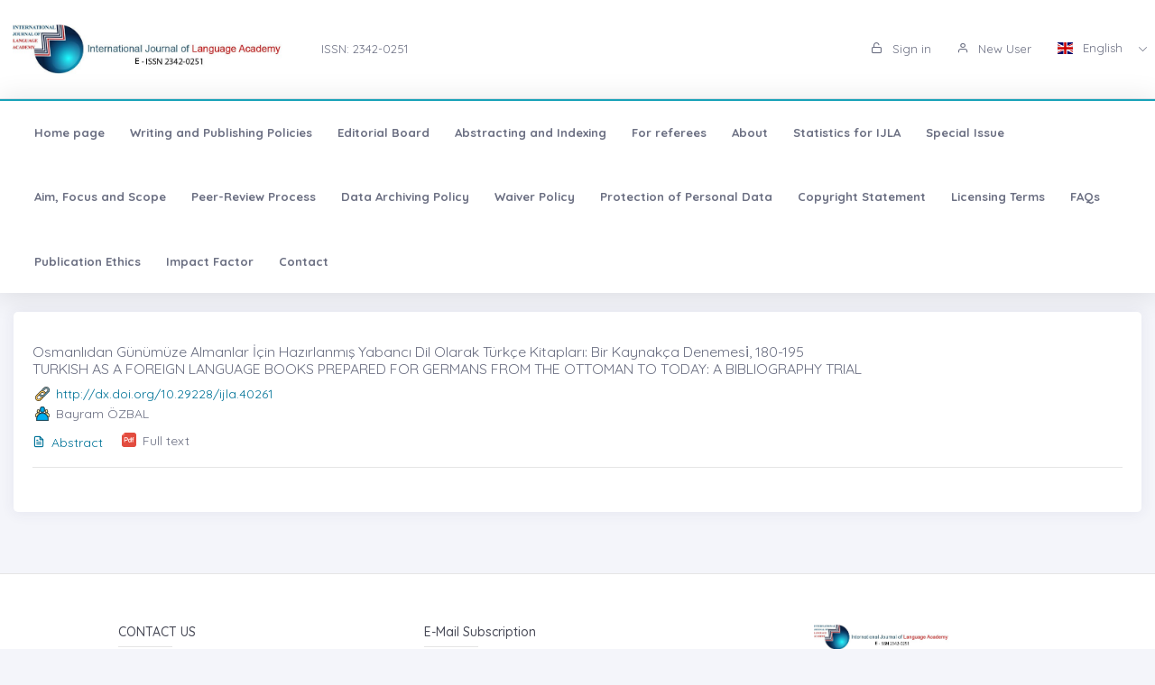

--- FILE ---
content_type: text/html;charset=UTF-8
request_url: https://ijla.net/?mod=yazar_bilgi&user_id=138026
body_size: 5151
content:








































<!DOCTYPE html>
<html lang="tr">
    
    
    
    



                                

                                                                
                                
                                 
                                <head>
                                    <meta name="viewport" content="width=device-width, initial-scale=1.0, user-scalable=0, minimal-ui">

                                       <meta name="title" content="International Journal of Language Academy"/>  
                                     
                                     
                                      <meta name="description" content="International Journal of Language Academy"/> 
                                    <meta name="title" content="International Journal of Language Academy"/>
                                    <meta name="author" content=" Dr. Ömer Tuğrul KARA & Dr. Mary Beth SCHAEFER "/>
                                <title>International Journal of Language Academy</title>
                                <link rel="icon" sizes="144x144"  href="/dergiler/ad4ac20a-510e-41e3-be0f-a6e1af778786.jpg"></link>
                                



















<link rel="schema.DCTERMS" href="http://purl.org/dc/terms/" />
<link rel="schema.DC" href="http://purl.org/dc/elements/1.1/" />
  

<meta http-equiv="Content-Type" content="text/html; charset=UTF-8">
<meta http-equiv="X-UA-Compatible" content="IE=edge">

<link  rel="stylesheet" href="https://fonts.googleapis.com/css?family=Open+Sans:300,300i,400,400i,600,600i,700,700i%7CQuicksand:300,400,500,700"/>
<link rel="stylesheet" type="text/css" href="app-assets/css/vendors.css"/>
<link rel="stylesheet" type="text/css" href="app-assets/vendors/css/ui/prism.min.css"/>
<link rel="stylesheet" type="text/css" href="app-assets/css/app.css"/>
<link rel="stylesheet" type="text/css" href="app-assets/css/core/menu/menu-types/vertical-menu.css"/>
<link rel="stylesheet" type="text/css" href="app-assets/css/core/colors/palette-gradient.css"/>
<link rel="stylesheet" type="text/css" href="app-assets/css/pages/timeline.css"/>
<link rel="stylesheet" type="text/css" href="app-assets/css/components.min.css"/>
<link rel="stylesheet" type="text/css" href="dist-assets/css/style.css"/>  




<style>
    html body {
        background-color: rgb(244, 245, 250) !important;
    }
    .colorset-border-top  {
        border-top: 2px solid!important;
        border-top-color: rgb(23, 162, 184)!important;
    }

    .colorset-c  {
        color: rgb(23, 162, 184) !important;
    }

    .colorset-bbc  {
        border-bottom-color: rgb(23, 162, 184)!important;
    }

    .colorset-bg  {
        background-color: rgb(23, 162, 184) !important;
    }

    .colorset-bl li.list-group-item:hover,.colorset-bl li.list-group-item.active{
        border-left: 2px solid rgb(23, 162, 184)!important;
    }

    .nav.nav-tabs.nav-linetriangle .nav-item a.nav-link.active:focus {
        color: rgb(23, 162, 184)!important;
    }
    .nav.nav-tabs.nav-linetriangle .nav-item a.nav-link.active {
        color: rgb(23, 162, 184)!important;
        border-bottom-color: rgb(23, 162, 184)!important;
    }
    .nav.nav-tabs.nav-linetriangle .nav-item a.nav-link.active:before {
        border-top-color: rgb(23, 162, 184)!important;
    }
    .navbar-belt{
        
        background-color: rgb(255, 255, 255) !important;   
        

    }
    .navbar-container{  
        
        background-color: rgb(255, 255, 255) !important;
        

    }.card{
        
        background-color: rgb(255, 255, 255) !important;
        

    }
    #genel-menu{
        
        color: #007398 !important;
        
    }
    #genel-menu a{
        
        color: #007398 !important;
        
    }
    #islemler-menusu{
        
        color: #007398 !important;
        
    }
    #islemler-menusu a{
        
        color: #007398 !important;
        
    }

    #navbar-sabit a{
        

        color: #6b6f82 !important;
        
    }




    .brand-with{
        max-width: 300px;
        max-height: 60px;
    }

    .logo{
        padding: 2rem;
    }

    .logo img{
        width: 35%;
        margin:0;
    }
</style>   





                                </head>
                                

                                <body class="horizontal-layout horizontal-menu horizontal-menu-padding 2-columns menu-expanded" data-open="click" data-menu="horizontal-menu" data-col="2-columns">

                                    

                     
                                    
                                <div id="ust-panel" class="mh15">
                                    <!--UST PANEL MODULLERİ BURAYA INCLUDE EDİLECEK-->
                                    

                                    
                                    









<script language="JavaScript" src="https://code.jquery.com/jquery-3.3.1.js" type="text/javascript"></script>

<nav class="header-top header-navbar navbar-expand-md navbar navbar-with-menu navbar-light navbar-border navbar-shadow" id="navbar-login-ile">
    <div class="navbar-wrapper">
        <div class="navbar-container content ml0">
            <div class="collapse navbar-collapse show" id="navbar-mobile">
                <ul class="nav navbar-nav mr-auto float-right">
                    
                    <li class="nav-item">
                        <a href="index.jsp" class="navbar-brand nav-link ">
                            
                                
                                
                                <img class="brand-with" src="/dergiler/ad4ac20a-510e-41e3-be0f-a6e1af778786.jpg" />
                                
                                
                                
                                
                                
                                
                                
                                
                                
                                 
                                
                                

                        </a>
                    </li>
                                
                               

                                  <li class="nav-item d-flex flex-wrap align-content-around"> <a href="#" class="nav-link" > ISSN:  2342-0251</a></li> 
                               
                </ul>
                                 
                
                
                
                
                
                
                  
                  
                  
                  
                     
                  
                   
                  
                  
                
                
                <ul class="nav navbar-nav float-right">
                    
                    <li class="nav-item">
                        
                        
                        <a href="dergi.jsp" class="nav-link"><i class="ft-unlock"></i> Sign in </a>
                        
                        
                        

                    </li>
                    <li class="nav-item">
                        
                         <a href="?mod=register" class="nav-link"><i class="ft-user"></i>  New User  </a>
                        
                        
                       </li>
                        
                        
                         <li class="dropdown dropdown-language nav-item">
                        <a id="dropdown-active-item" href="#" data-toggle="dropdown" aria-haspopup="true" aria-expanded="false" class="dropdown-toggle nav-link">      <i  class="flag-icon flag-icon-gb"></i> English <i class="caret"></i>      </a>
                        
                        <div aria-labelledby="dropdown-flag" class="dropdown-menu dropdown-menu-right">
                            
                            
                            <a href="?modul=header.jsp&lang=tr" class="dropdown-item" data-lng="es"><i class="flag-icon flag-icon-tr"></i> Turkish </a>
                            
                            
                            
                            

                            
                            
                            
                            <a href="?modul=header.jsp&lang=eng"  class="dropdown-item active" data-lng="en"><i class="flag-icon flag-icon-gb"></i> English  </a>
                            
                            
                            

                            
                              
                        </div>
                        
                         
                    </li>
                    
                        
                   
                </ul>
            </div>
        </div>
    </div>
</nav>
                        
                
                      
                                    
                                    











<style>
    .dropdown-menu,
    .navbar-light .navbar-nav li{
        z-index: 99999;
    }
   
    ul.dropdown-menu.first-hr hr:first-of-type {
    display: none;
}
    ul.dropdown-menu.first-hr li:first-of-type {
   padding-top: .5rem;
}
</style>


<nav class="main-menu-content navbar-fixed" id="navbar-sabit" style="font-weight: bold!important; ">
    <div class="navbar-belt header-navbar navbar-expand-sm navbar navbar-with-menu navbar-light navbar-shadow border-grey border-lighten-2 colorset-border-top">
        <div class="navbar-wrapper">
            <div class="navbar-header w0">
                <ul class="nav navbar-nav mr-auto">
                    <li class="nav-item d-md-none float-right"><a data-toggle="collapse" data-target="#navbar-mobile10" class="nav-link open-navbar-container"><i class="la la-angle-double-down pe-2x icon-rotate-right"></i></a></li>
                </ul>
            </div>
            <div class="navbar-container content ml0">
                <div id="navbar-mobile10" class="collapse navbar-collapse">


                    <ul class="nav navbar-nav mr-auto">
                        <li class="nav-item"><a class="nav-link disabled" href="/index.jsp">Home page</a></li>
                            


                        <li class="nav-item"><a class="nav-link disabled" href="?mod=sayfabilgi&sayfa_alias=Writing and Publishing Policies">Writing and Publishing Policies</a></li>
                            
                        


                        <li class="nav-item"><a class="nav-link disabled" href="?mod=sayfabilgi&sayfa_alias=Editorial Board">Editorial Board</a></li>
                            
                        


                        <li class="nav-item"><a class="nav-link disabled" href="?mod=sayfabilgi&sayfa_alias=Abstracting and Indexing">Abstracting and Indexing</a></li>
                            
                        


                        <li class="nav-item"><a class="nav-link disabled" href="?mod=sayfabilgi&sayfa_alias=For referees">For referees</a></li>
                            
                        


                        <li class="nav-item"><a class="nav-link disabled" href="?mod=sayfabilgi&sayfa_alias=About">About</a></li>
                            
                        


                        <li class="nav-item"><a class="nav-link disabled" href="?mod=sayfabilgi&sayfa_alias=Statistics for IJLA">Statistics for IJLA</a></li>
                            
                        


                        <li class="nav-item"><a class="nav-link disabled" href="?mod=sayfabilgi&sayfa_alias=Special Issue">Special Issue</a></li>
                            
                        


                        <li class="nav-item"><a class="nav-link disabled" href="?mod=sayfabilgi&sayfa_alias=Aim, Focus and Scope">Aim, Focus and Scope</a></li>
                            
                        


                        <li class="nav-item"><a class="nav-link disabled" href="?mod=sayfabilgi&sayfa_alias=Peer-Review Process">Peer-Review Process</a></li>
                            
                        


                        <li class="nav-item"><a class="nav-link disabled" href="?mod=sayfabilgi&sayfa_alias=Data Archiving Policy">Data Archiving Policy</a></li>
                            
                        


                        <li class="nav-item"><a class="nav-link disabled" href="?mod=sayfabilgi&sayfa_alias=Waiver Policy">Waiver Policy</a></li>
                            
                        


                        <li class="nav-item"><a class="nav-link disabled" href="?mod=sayfabilgi&sayfa_alias=Protection of Personal Data">Protection of Personal Data</a></li>
                            
                        


                        <li class="nav-item"><a class="nav-link disabled" href="?mod=sayfabilgi&sayfa_alias=Copyright  Statement">Copyright  Statement</a></li>
                            
                        


                        <li class="nav-item"><a class="nav-link disabled" href="?mod=sayfabilgi&sayfa_alias=Licensing Terms">Licensing Terms</a></li>
                            
                        


                        <li class="nav-item"><a class="nav-link disabled" href="?mod=sayfabilgi&sayfa_alias=FAQs">FAQs</a></li>
                            
                        


                        <li class="nav-item"><a class="nav-link disabled" href="?mod=sayfabilgi&sayfa_alias=Publication Ethics">Publication Ethics</a></li>
                            
                        


                        <li class="nav-item"><a class="nav-link disabled" href="?mod=sayfabilgi&sayfa_alias=Impact Factor">Impact Factor</a></li>
                            
                        
                        
                        
                            
                        <li class="nav-item"><a class="nav-link disabled" href="?mod=iletisim"> Contact  </a></li>
                    </ul>


                    <ul class="nav navbar-nav float-right">
                        
                    </ul>
                </div>
            </div>
        </div>
    </div>
</nav>
                                    
                                    

                                </div> 
                               
                                  

                                

                                



                                
                                

                                
                                


                                
                                    
                                    
                                    
                                
                                


                                



                                
                                
                                
                                
                                
                                



                                

                                

                                
















<!DOCTYPE html>









<div class="mt-2"></div>

<div class="container-fluid" >
    <div class="row">
        <div class="col-md-12">

            <div class="card">
                <div class="card-body">


                    
                       
                    
                    
                    <div class="card border-grey border-lighten-2 mb-1 mt-1">
                          <h5>
                            <a target="_blank" href="?mod=tammetin&makaleadi=&makaleurl=9f7cc5d8-932b-4f79-9f81-21680e690401.pdf&key=40261" class="text-muted">Osmanlıdan Günümüze Almanlar İçin Hazırlanmış Yabancı Dil Olarak Türkçe Kitapları: Bir Kaynakça Denemesi̇, 180-195   <br>  TURKISH AS A FOREIGN LANGUAGE BOOKS PREPARED FOR GERMANS FROM THE OTTOMAN TO TODAY: A BIBLIOGRAPHY TRIAL </a>
                        </h5>
                        
                        <div class="d-flex">
                            <div class="svg-small link mr05"></div>
                            <div class="flex-shrink-0s auto-align"><a target="_blank" href="http://dx.doi.org/10.29228/ijla.40261">http://dx.doi.org/10.29228/ijla.40261</a></div>
                        </div>
                        
                        <div class="d-flex">
                            <div class="svg-small user  mr05"></div>
                            <div class="flex-shrink-0s auto-align">   Bayram ÖZBAL </div>
                        </div>
                        <ul class="list-inline pull-left mb-0 mt05">

                            <li class="list-inline-item mr-1"><a  href="?mod=makale_tr_ozet&makale_id=40261"  ><i class="ft-file-text mr05"></i>Abstract</a></li>
                            <li class="list-inline-item mr-1">
                                <div class="d-flex">
                                    <div class="svg-small pdf2 mr05"></div>
                                    <a target="_blank" href="?mod=tammetin&makaleadi=&makaleurl=9f7cc5d8-932b-4f79-9f81-21680e690401.pdf&key=40261" class="text-muted">  Full text</a>
                                    
                                    
                                    

                                </div>
                            </li>

                        </ul>
                        <hr>
                    </div>

                    
                </div>
            </div>
        </div>

    </div>
</div>





                                

                                
                                
                                <div id="alt-panel">
                                    
                                    
                                    

                                    <footer class="pt-1 mt-3" id="species/footer2.jsp">
                                        









<!DOCTYPE html>

<div class="container">
    <div class="container text-center text-md-left">
        <div class="row mt-3">

            <div class="col-md-4 col-lg-3 col-xl-3 mx-auto mb-md-0">
                <h6 class="text-uppercase font-weight-bold2">Contact Us</h6>
                <hr class="deep-purple accent-2 mt-0 d-inline-block mx-auto" style="width: 60px;">
                
                <p><i class="ft-mail mr05"></i>ijlaacademy@gmail.com</p>
                <p><i class="ft-phone mr05"></i> 0541 892 71 16 (Dr. Ali YİĞİT)</p>
                <p>
                    
                </p>
                
            </div>
            <div class="col-md-4 col-lg-2 col-xl-4 mx-auto">
                <h6 class=" font-weight-bold2">E-Mail Subscription</h6>
                <hr class="deep-purple accent-2 mt-0 d-inline-block mx-auto" style="width: 60px;">
                 <p>By subscribing to E-Newsletter, you can get the latest news to your e-mail.</p> 
                <form action="?species/footer2.jsp"    id="newsletter-form">
                    <div class="input-group">

                        <input type="text"  name="kayite-mail" class="form-control" placeholder="E-Posta Adresiniz">
                            <div class="input-group-prepend">
                                <button type="submit"  class="input-group-text"  id="alertbox"><i class="ft-chevrons-right"></i></button>   
                            </div>
                            </form>
                    </div>

            </div>
            <div class="col-md-2 col-lg-2 col-xl-3 mx-auto">
                <div class="mb-1">
                    

                    

                    
                    <img  src="/dergiler/ad4ac20a-510e-41e3-be0f-a6e1af778786.jpg" style="max-width:150px"   >  </img>
                    


                    
                </div>
                <div> International Journal of Language Academy </div>
            </div>
        </div>
    </div>
    
    
    <div class="row text-center d-flex justify-content-center pt-3 pb-2">
        <div class="col-md-2">
            <h6 class="text-uppercase font-weight-bold2">
                <a href=index.jsp>Home page</a>
            </h6>
        </div>
             
        <div class="col-md-2">
            <h6 class="text-uppercase font-weight-bold2">
                <a href="?mod=sayfabilgi&sayfa_alias=Hakkımızda">About Us</a>
            </h6>
        </div>
        <div class="col-md-2">
            <h6 class="text-uppercase font-weight-bold2">
                <a href="?mod=haberler">News</a>
            </h6>
        </div>
        <div class="col-md-2">
            <h6 class="text-uppercase font-weight-bold2">
                <a href="?mod=sayfabilgi&sayfa_alias=Amaç ve Kapsam">Aim and Scope</a>
            </h6>
        </div>
            
        <div class="col-md-2">
            <h6 class="text-uppercase font-weight-bold2">
                <a href="?mod=iletisim">Contact</a>
            </h6>
        </div>

    </div>
    
    
    

</div>
<hr class="rgba-white-light" style="margin: 0 20%;">

<script>
    
</script>
                                        

                                        <div class="footer-copyright text-center pb-2"><a href="https://dergiplatformu.com/dergiplatformu/" target="_blank"><img src="https://dergiplatformu.com/dergiler/1258ba7d-e59b-4a5d-ba70-3e11c0783ffb.png" alt="" width="147.64" height="60"></a>
                                        </div>
                                    </footer>
                                    
                                    

                                    <!--ALT PANEL MODULLERİ BURAYA INCLUDE EDİLECEK-->
                                </div>
                                <script src="app-assets/vendors/js/vendors.min.js"></script>
                                <script src="app-assets/vendors/js/ui/jquery.sticky.js"></script>
                                <script src="app-assets/vendors/js/ui/prism.min.js"></script>
                                <script src="app-assets/js/core/app-menu.js"></script>
                                <script src="app-assets/js/core/app.js"></script>
                                <script src="app-assets/js/scripts/customizer.min.js"></script>
                                <script src="app-assets/js/scripts/palette.min.js"></script>
                                <script>
        $(document).ready(function () {
            $('#dergimodal').modal('show'); 
            
        });

                                </script>

                                </body>

                                



                                


                                
                                

                                
                                </html>

--- FILE ---
content_type: image/svg+xml
request_url: http://asosindex.com.tr/assets/img/svg/pdf.svg
body_size: 1325
content:
<?xml version="1.0" encoding="iso-8859-1"?>
<!-- Generator: Adobe Illustrator 19.0.0, SVG Export Plug-In . SVG Version: 6.00 Build 0)  -->
<svg version="1.1" id="Layer_1" xmlns="http://www.w3.org/2000/svg" xmlns:xlink="http://www.w3.org/1999/xlink" x="0px" y="0px"
	 viewBox="0 0 511 511" style="enable-background:new 0 0 511 511;" xml:space="preserve">
<path style="fill:#E24C3F;" d="M511,431c0,44.183-35.817,80-80,80H80c-44.183,0-80-35.817-80-80V104L104,0h327
	c44.183,0,80,35.817,80,80V431z"/>
<polygon style="opacity:0.2;fill:#5D5D5D;enable-background:new    ;" points="0,159.733 0,104 55.467,104 "/>
<path style="fill:#FF7063;" d="M0,104h69.334C88.4,104,104,88.666,104,69.6V0L0,104z"/>
<path style="fill:#FF7063;" d="M85.652,343.717V176.396h82.818c7.861,0,14.844,1.286,20.945,3.852
	c6.098,2.569,11.154,6.14,15.168,10.714c4.01,4.574,7.061,10.032,9.148,16.371c2.084,6.342,3.129,13.361,3.129,21.065
	s-1.004,14.927-3.01,21.667c-2.008,6.741-4.977,12.561-8.906,17.455c-3.936,4.897-8.949,8.75-15.047,11.556
	c-6.102,2.811-13.242,4.213-21.428,4.213h-55.613v60.429H85.652V343.717z M112.857,201.434v56.335h46.225
	c10.592,0,18.334-2.366,23.232-7.102c4.893-4.732,7.342-12.158,7.342-22.27c0-9.63-2.609-16.529-7.824-20.705
	c-5.217-4.171-12.801-6.259-22.75-6.259h-46.225V201.434z"/>
<path style="fill:#FF7063;" d="M314.846,180.729l26.242-7.223V316.03c0,3.051,0.156,5.778,0.48,8.186
	c0.32,2.407,0.723,4.657,1.203,6.741c0.641,1.926,1.363,3.973,2.168,6.139c0.801,2.167,1.842,4.375,3.129,6.621h-27.686
	c-0.963-1.603-1.926-3.77-2.889-6.5c-0.645-2.89-1.125-5.455-1.445-7.704c-4.814,4.814-10.314,8.87-16.492,12.158
	c-6.18,3.287-12.801,4.935-19.861,4.935c-8.348,0-15.689-1.365-22.029-4.093c-6.342-2.727-11.676-6.5-16.01-11.314
	c-4.332-4.815-7.582-10.552-9.75-17.214c-2.166-6.658-3.25-13.844-3.25-21.548v-11.556c0-20.381,5.375-35.71,16.131-45.983
	c10.75-10.27,26.4-15.408,46.945-15.408c7.863,0,15.566,1.527,23.113,4.574L314.846,180.729L314.846,180.729z M314.846,248.38
	c-3.533-2.084-7.584-3.528-12.158-4.334c-4.574-0.801-8.871-1.203-12.881-1.203c-6.42,0-11.838,0.884-16.25,2.647
	c-4.416,1.769-8.027,4.255-10.834,7.464c-2.811,3.212-4.814,7.064-6.02,11.556c-1.203,4.495-1.805,9.39-1.805,14.686v8.908
	c0,4.495,0.32,8.87,0.963,13.121c0.639,4.254,1.885,7.986,3.732,11.194c1.842,3.213,4.371,5.819,7.582,7.824
	c3.209,2.009,7.381,3.01,12.52,3.01c3.371,0,6.699-0.561,9.992-1.686c3.287-1.121,6.459-2.606,9.51-4.453
	c3.047-1.844,5.898-3.89,8.545-6.14c2.648-2.246,5.016-4.574,7.104-6.981L314.846,248.38L314.846,248.38z"/>
<path style="fill:#FF7063;" d="M374.549,208.896c0-4.491,0.602-8.866,1.807-13.121c1.203-4.25,3.088-8.023,5.656-11.315
	c2.566-3.287,5.938-5.936,10.111-7.944c4.172-2.005,9.148-3.01,14.928-3.01c2.727,0,5.814,0.282,9.268,0.843
	c3.451,0.564,6.459,1.245,9.029,2.047V197.1h-9.631c-4.977,0-8.707,1.365-11.193,4.093c-2.49,2.731-3.732,6.5-3.732,11.315v9.871
	h23.354l-6.982,21.667h-16.371v99.671h-26.242v-99.671h-15.166v-21.667h15.166v-13.483H374.549z"/>
<path style="fill:#FFFFFF;" d="M85.652,337.717V170.396h82.818c7.861,0,14.844,1.286,20.945,3.852
	c6.098,2.569,11.154,6.14,15.168,10.714c4.01,4.574,7.061,10.032,9.148,16.371c2.084,6.342,3.129,13.361,3.129,21.065
	s-1.004,14.927-3.01,21.667c-2.008,6.741-4.977,12.561-8.906,17.455c-3.936,4.897-8.949,8.75-15.047,11.556
	c-6.102,2.811-13.242,4.213-21.428,4.213h-55.613v60.429H85.652V337.717z M112.857,195.434v56.335h46.225
	c10.592,0,18.334-2.366,23.232-7.102c4.893-4.732,7.342-12.158,7.342-22.27c0-9.63-2.609-16.529-7.824-20.705
	c-5.217-4.171-12.801-6.259-22.75-6.259h-46.225V195.434z"/>
<path style="fill:#FFFFFF;" d="M314.846,174.729l26.242-7.223V310.03c0,3.051,0.156,5.778,0.48,8.186
	c0.32,2.407,0.723,4.657,1.203,6.741c0.641,1.926,1.363,3.973,2.168,6.139c0.801,2.167,1.842,4.375,3.129,6.621h-27.686
	c-0.963-1.603-1.926-3.77-2.889-6.5c-0.645-2.89-1.125-5.455-1.445-7.704c-4.814,4.814-10.314,8.87-16.492,12.158
	c-6.18,3.287-12.801,4.935-19.861,4.935c-8.348,0-15.689-1.365-22.029-4.093c-6.342-2.727-11.676-6.5-16.01-11.314
	c-4.332-4.815-7.582-10.552-9.75-17.214c-2.166-6.658-3.25-13.844-3.25-21.548v-11.556c0-20.381,5.375-35.71,16.131-45.983
	c10.75-10.27,26.4-15.408,46.945-15.408c7.863,0,15.566,1.527,23.113,4.574L314.846,174.729L314.846,174.729z M314.846,242.38
	c-3.533-2.084-7.584-3.528-12.158-4.334c-4.574-0.801-8.871-1.203-12.881-1.203c-6.42,0-11.838,0.884-16.25,2.647
	c-4.416,1.769-8.027,4.255-10.834,7.464c-2.811,3.212-4.814,7.064-6.02,11.556c-1.203,4.495-1.805,9.39-1.805,14.686v8.908
	c0,4.495,0.32,8.87,0.963,13.121c0.639,4.254,1.885,7.986,3.732,11.194c1.842,3.213,4.371,5.819,7.582,7.824
	c3.209,2.009,7.381,3.01,12.52,3.01c3.371,0,6.699-0.561,9.992-1.686c3.287-1.121,6.459-2.606,9.51-4.453
	c3.047-1.844,5.898-3.89,8.545-6.14c2.648-2.246,5.016-4.574,7.104-6.981L314.846,242.38L314.846,242.38z"/>
<path style="fill:#FFFFFF;" d="M374.549,202.896c0-4.491,0.602-8.866,1.807-13.121c1.203-4.25,3.088-8.023,5.656-11.315
	c2.566-3.287,5.938-5.936,10.111-7.944c4.172-2.005,9.148-3.01,14.928-3.01c2.727,0,5.814,0.282,9.268,0.843
	c3.451,0.564,6.459,1.245,9.029,2.047V191.1h-9.631c-4.977,0-8.707,1.365-11.193,4.093c-2.49,2.731-3.732,6.5-3.732,11.315v9.871
	h23.354l-6.982,21.667h-16.371v99.671h-26.242v-99.671h-15.166v-21.667h15.166v-13.483H374.549z"/>
<g>
</g>
<g>
</g>
<g>
</g>
<g>
</g>
<g>
</g>
<g>
</g>
<g>
</g>
<g>
</g>
<g>
</g>
<g>
</g>
<g>
</g>
<g>
</g>
<g>
</g>
<g>
</g>
<g>
</g>
</svg>
